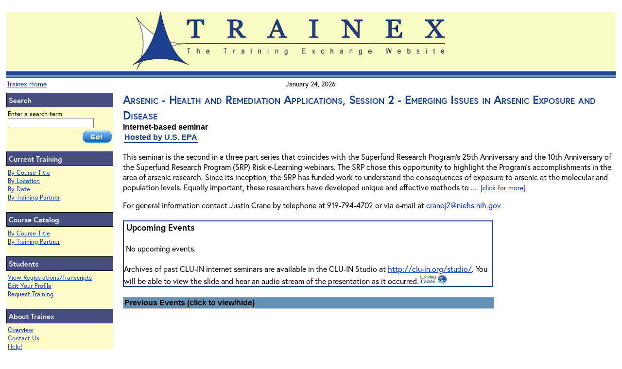

--- FILE ---
content_type: text/html;charset=UTF-8
request_url: https://trainex.org/offeringslist.cfm?courseid=1442
body_size: 11311
content:
<!DOCTYPE HTML PUBLIC "-//W3C//DTD HTML 4.01 Transitional//EN">
<html lang="en"><!-- InstanceBegin template="/Templates/Site Template.dwt" codeOutsideHTMLIsLocked="false" -->
<head><!-- Google tag (gtag.js) -->
<script async src="https://www.googletagmanager.com/gtag/js?id=G-1XYL891S1R"></script>
<script>
  window.dataLayer = window.dataLayer || [];
  function gtag(){dataLayer.push(arguments);}
  gtag('js', new Date());

  gtag('config', 'G-1XYL891S1R');
</script>
<script src="/scripts/gaevent.js" type="text/javascript"></script> 

<!-- InstanceBeginEditable name="doctitle" -->
<style>
.regbox {
	background-color: #FFFCCC;
	height: auto;
	width: 450px;
	padding: 10px;
	margin: 10px;
	border-color:#6e92b8;
	border-top-width: thick;
	border-right-width: thick;
	border-bottom-width: thick;
	border-left-width: thick;
	border-top-style: groove;
	border-right-style: groove;
	border-bottom-style: groove;
	border-left-style: groove;
}
</style>
<!-- InstanceEndEditable -->



<link rel="stylesheet" href="https://use.typekit.net/sfj4tgd.css">
	
<meta http-equiv="Content-Type" content="text/html; charset=iso-8859-1">
<!-- InstanceBeginEditable name="head" -->

<script src="SpryAssets/SpryCollapsiblePanel.js" type="text/javascript"></script>
<link href="SpryAssets/SpryCollapsiblePanel.css" rel="stylesheet" type="text/css" />


  <title>Training Exchange | Arsenic - Health and Remediation Applications, Session 2 - Emerging Issues in Arsenic Exposure and Disease</title>

<!-- InstanceEndEditable -->
<link href="/trainex_css.css" rel="stylesheet" type="text/css">
<link href="/print.css" rel="stylesheet"  media="print" type="text/css">
<!-- InstanceParam name="Internet Seminar Block" type="boolean" value="false" --><!-- InstanceParam name="PartnerIcons" type="boolean" value="false" --><!-- InstanceParam name="ShowTheDate" type="boolean" value="true" -->
<style type="text/css">
<!--
.style1 {font-family: Arial, Helvetica, sans-serif}
-->
</style>
<!-- InstanceParam name="Printer Friendly Page" type="boolean" value="true" -->
</head>
<body><script language="javascript" type="text/javascript" src="/JSforCF/notice.js"></script>
<!-- InstanceBeginEditable name="CodeBlock" --> <!-- InstanceEndEditable -->
<table role="presentation" width="100%" border="0">
  <tr>
    <td colspan="2"><div align="left"><a href="#skipnav"><img src="/images/dotclear.gif" width="10" height="10" border="0" alt="Skip Navigation Links"></a> 
        <table role="presentation" width="100%" border="0" class="dontprint">
          <tr>
            <td colspan="3" valign="bottom"><div align="center" class="topbox"><a href="/default.cfm"><img src="/images/logo_trainex.gif" alt="Training Exchange Logo" width="654" height="120" border="0" ></a><img src="/images/dotclear.gif" height="2" width="80">
			</div></td>
          </tr>
          <tr>
            <td colspan="3" valign="top" background="/images/topbarline.gif"><img src="/images/dotclear.gif" height="11"></td>
          </tr>
          <tr>
            <td width="33%" align="center" valign="top">
            <div align="left" class="bodytextsm"><a href="http://trainex.org/">Trainex Home</a> </div>
            </td>
            <td width="33%" align="center" valign="top" class="bodytextsm">January
                24, 2026</td>
            <td width="33%" align="center" valign="top" class="bodytextsm">
          
            </td>
          </tr>
        </table>
      </div>
    </td>
  </tr>
  <tr>
    <td width="18%" valign="top" class="dontprint"><table role="presentation" width="100%" border="0" class="dontprint">
        <tr>
          <td class="sidebarheadings">Search</td>
        </tr>
        <tr>
          <td class="leftbarboxes"><form action="/searchresults.cfm" method="get"  name="site_search" id="Website Search" title="Website Search">
            
                Enter a search term<br><input name="search_term" type="text" id="search_term" title="Search Term" size="20" maxlength="255" >
                <div align="right"><input type="submit" value="Go!" class="buttons-blue-go"></div>
             
            </form>
          </td>
        </tr>
        <tr>
          <td class="sidebarheadings">Current Training</td>
        </tr>
        <tr>
          <td valign="top" class="leftbarboxes"><p><a href="/bytitle.cfm">By Course Title</a><br>
                <a href="/bylocation.cfm">By Location</a><br>
                <a href="/bydate.cfm">By Date</a><br>
                <a href="/bypartner.cfm">By Training Partner</a> <br>
                
                <br>
                </a>
            </p>            </td>
        </tr>
        <tr>
          <td valign="top" class="sidebarheadings">Course Catalog </td>
        </tr>
        <tr>
          <td valign="top" class="leftbarboxes"><a href="/catalog/bytitle.cfm">By Course Title</a><br>
            <a href="/catalog/bypartner.cfm">By Training Partner</a><br>
            <br></td>
        </tr>
        <tr>
          <td valign="top" class="sidebarheadings">Students</td>
        </tr>
        <tr>
          <td valign="top" class="leftbarboxes"><p><a href="/studentdata/">View Registrations/Transcripts</a><br>
              <a href="/profiles/lookup.cfm">Edit Your Profile</a> <br>
              <a href="/request_training.cfm">Request Training</a> <br>
              <br>
              </a>
            </p>
          </td>
        </tr>
        <tr>
          <td valign="top" class="sidebarheadings">About Trainex </td>
        </tr>
        <tr>
          <td valign="top" class="leftbarboxes"><a href="/about.cfm">Overview</a><br>
            <a href="/gbook.cfm">Contact Us</a><br> <a href="/questions.cfm">Help!<br><br>
            </a></td>
        </tr>
        <tr>
          <td class="sidebarheadings">OLEM Training Coordination Team</td>
        </tr> <tr>    <td valign="top" class="leftbarboxes"> 
    
           		
           
            <a href="/about-olem-team.cfm">About</a><br>
          
<a href="/forum_members.cfm">Locate
              Team Members</a><br><br></td>
        </tr>
        <tr>
          <td valign="top" class="sidebarheadings">Other Training Resources </td>
        </tr>
        <tr>
          <td valign="top" class="leftbarboxes"><a href="/epalinks.cfm">EPA</a><br>
                <a href="/govlinks.cfm">Other U.S. Government </a><br>                
                </td>
        </tr>
      </table>
    </td>
    <td valign="top" class="boxpadder"> 
	<!-- PrintMe_trainex -->
	<a name="skipnav"></a><!-- InstanceBeginEditable name="Page Title" -->
      
        <span class="pagetitle">Arsenic - Health and Remediation Applications, Session 2 - Emerging Issues in Arsenic Exposure and Disease</span><br>
        
          <span class="bodystyle-semibold">Internet-based seminar</span><br>
        
          <table role="presentation">
            <tr>
              <td class="course_subtitle_info">Hosted by U.S. EPA </td>
            </tr>
          </table>   <!-- InstanceEndEditable --> 
      <p></p>
      <!-- InstanceBeginEditable name="Main area" --> <span class="bodystyle"> <p>This seminar is the second in a three part series that coincides with  the Superfund Research Program's 25th Anniversary and the 10th  Anniversary of the Superfund Research Program (SRP) Risk e-Learning  webinars. The SRP chose this opportunity to highlight the Program's  accomplishments in the area of arsenic research. Since its inception,  the SRP has funded work to understand the consequences of exposure to  arsenic at the molecular and population levels. Equally important, these  researchers have developed unique and effective methods to 
            ...&nbsp;</b></u></i></em></font> <a href="offeringslist.cfm?courseid=1442&all=yes" class="bodytextsm">[click for more]</a>
            </p>
          
          For general information contact Justin Crane 
            by telephone at 919-794-4702 
              or
            
            via e-mail at <a href="mailto:cranej2@niehs.nih.gov">cranej2@niehs.nih.gov</a><br>
          
      <br>
      
        <table role="presentation" width="75%" border="1" cellpadding="0" cellspacing="0" bordercolor="#134090">
          <tr>
            <td><span class="bodystyle"><strong>&nbsp;<font size="+1">Upcoming Events</font></strong></span><br>
              <br>
              
                &nbsp;No upcoming events.<br>
                <br>
                
                  Archives of past CLU-IN internet seminars are available in the CLU-IN Studio at <a href="http://clu-in.org/studio/">http://clu-in.org/studio/</a>. You will be able to view the slide and hear an audio stream of the presentation as it occurred.<img src="images/leaving_trainex.jpg" alt="Image denoting link exits Trainex system"> <br>
                </td>
          </tr>
        </table>
        <br>
        
        
          <div id="CollapsiblePanel1" class="CollapsiblePanel" style="width:75%;">
            <div class="CollapsiblePanelTab" tabindex="0" style="font-family:Arial, Helvetica, sans-serif; font-size:1em; background:#6392b8;">Previous Events (click to view/hide)</div>
            <div class="CollapsiblePanelContent">
              <table role="presentation" width="100%" border="1" cellpadding="0" cellspacing="0" bordercolor="#134090">
                <tr>
                  <td>
                      <table role="presentation" width="95%" border="0" class="bodystyle">
                        <tr>
                          <td><img src="/images/dotclear.gif" alt="" width="10" height="1"><img src="/images/bullet_bluedot.gif" alt="Bullet" width="10" height="10">&nbsp;
                            Live Online Class, Internet Based </td>
                          <td rowspan="2" valign="top"><div align="right"> 
                              
                               
                                <a href="classdetails.cfm?courseid=1442&classid=5961">Event Details</a>
                              
                            </div></td>
                        </tr>
                        <tr>
                          <td><img src="/images/dotclear.gif" alt="" width="10" height="1"><img src="/images/dotclear.gif" alt="" width="10" height="1">&nbsp;
                            November 5, 2012 - November 5, 2012 </td>
                        </tr>
                      </table>
                    </td>
                </tr>
              </table>
            </div>
          </div>
        
        <script type="text/javascript">
<!--
var CollapsiblePanel1 = new Spry.Widget.CollapsiblePanel("CollapsiblePanel1", {contentIsOpen:false});
//-->
</script>
      
      </span> <!-- InstanceEndEditable -->
	<!-- StopPrintme --> </td>
  </tr>
  <tr>
    <td colspan="2" valign="top"><div align="center" class="bodystyle"><a href="/gbook.cfm">Comments</a>&nbsp;&nbsp;&nbsp;&nbsp;&nbsp;&nbsp;<a href="/usenotice.cfm">Privacy
      and Security Notice</a></div></td>
  </tr><tr><td colspan="2"><a href="http://usa.gov"><img src="images/USAgov.gif" style="align:right;" alt="Logo for USA.gov website" border="0"></a> </td></tr> 
  
  <tr>
    <td colspan="2">&nbsp;
    </td>
  </tr>
</table>
</body>
<!-- InstanceEnd --></html>
